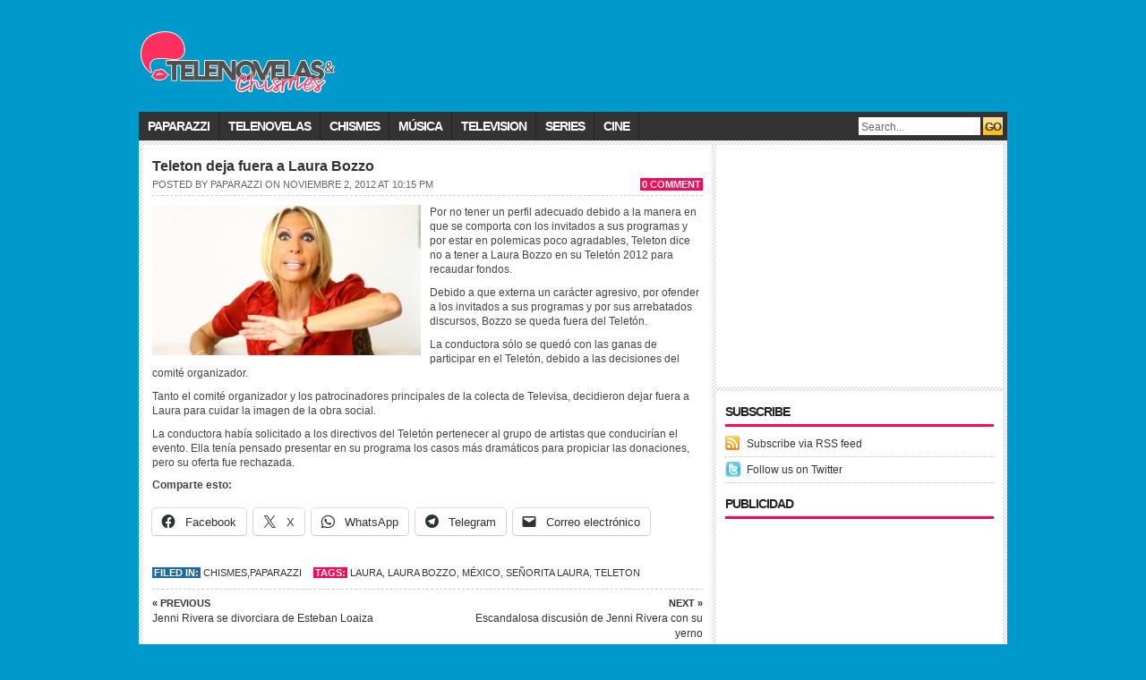

--- FILE ---
content_type: text/html; charset=UTF-8
request_url: https://www.telenovelasychismes.com/2012/11/02/teleton-deja-fuera-a-laura-bozzo/
body_size: 14270
content:
<!DOCTYPE html PUBLIC "-//W3C//DTD XHTML 1.0 Transitional//EN" "http://www.w3.org/TR/xhtml1/DTD/xhtml1-transitional.dtd">
<html xmlns="http://www.w3.org/1999/xhtml">
<head profile="http://gmpg.org/xfn/11">
	<script async src="https://pagead2.googlesyndication.com/pagead/js/adsbygoogle.js?client=ca-pub-9124164587344846"
     crossorigin="anonymous"></script>
<meta name="msvalidate.01" content="F79E0D22B1172BD65AA6E26C2386709E" />
<meta http-equiv="Content-Type" content="text/html; charset=UTF-8" />
<meta name="google-site-verification" content="riI3e5EvxgauCWB9MY3HsXLvuWT1JZ_17t0bnkUq6MQ" />
<title>
Telenovelas y Chismes &raquo; Teleton deja fuera a Laura Bozzo</title>
<link rel="stylesheet" type="text/css" href="https://www.telenovelasychismes.com/wp-content/themes/fashionpro/style.css" media="screen"/>
<link rel="stylesheet" type="text/css" href="https://www.telenovelasychismes.com/wp-content/themes/fashionpro/slider.css"/>
<link rel="alternate" type="application/rss+xml" title="Telenovelas y Chismes RSS Feed" href="https://www.telenovelasychismes.com/feed/" />
<link rel="alternate" type="application/atom+xml" title="Telenovelas y Chismes Atom Feed" href="https://www.telenovelasychismes.com/feed/atom/" />
<link rel="pingback" href="https://www.telenovelasychismes.com/xmlrpc.php" />
<link rel="shortcut icon" href="https://www.telenovelasychismes.com/wp-content/themes/fashionpro/images/favicon.ico" />
<script type="text/javascript" src="https://www.telenovelasychismes.com/wp-content/themes/fashionpro/javascripts/dropdown.js"></script>
<meta name='robots' content='max-image-preview:large' />
<link rel='dns-prefetch' href='//secure.gravatar.com' />
<link rel='dns-prefetch' href='//stats.wp.com' />
<link rel='dns-prefetch' href='//v0.wordpress.com' />
<link rel="alternate" type="application/rss+xml" title="Telenovelas y Chismes &raquo; Comentario Teleton deja fuera a Laura Bozzo del feed" href="https://www.telenovelasychismes.com/2012/11/02/teleton-deja-fuera-a-laura-bozzo/feed/" />
<link rel="alternate" title="oEmbed (JSON)" type="application/json+oembed" href="https://www.telenovelasychismes.com/wp-json/oembed/1.0/embed?url=https%3A%2F%2Fwww.telenovelasychismes.com%2F2012%2F11%2F02%2Fteleton-deja-fuera-a-laura-bozzo%2F" />
<link rel="alternate" title="oEmbed (XML)" type="text/xml+oembed" href="https://www.telenovelasychismes.com/wp-json/oembed/1.0/embed?url=https%3A%2F%2Fwww.telenovelasychismes.com%2F2012%2F11%2F02%2Fteleton-deja-fuera-a-laura-bozzo%2F&#038;format=xml" />
<style id='wp-img-auto-sizes-contain-inline-css' type='text/css'>
img:is([sizes=auto i],[sizes^="auto," i]){contain-intrinsic-size:3000px 1500px}
/*# sourceURL=wp-img-auto-sizes-contain-inline-css */
</style>
<style id='wp-emoji-styles-inline-css' type='text/css'>

	img.wp-smiley, img.emoji {
		display: inline !important;
		border: none !important;
		box-shadow: none !important;
		height: 1em !important;
		width: 1em !important;
		margin: 0 0.07em !important;
		vertical-align: -0.1em !important;
		background: none !important;
		padding: 0 !important;
	}
/*# sourceURL=wp-emoji-styles-inline-css */
</style>
<style id='wp-block-library-inline-css' type='text/css'>
:root{--wp-block-synced-color:#7a00df;--wp-block-synced-color--rgb:122,0,223;--wp-bound-block-color:var(--wp-block-synced-color);--wp-editor-canvas-background:#ddd;--wp-admin-theme-color:#007cba;--wp-admin-theme-color--rgb:0,124,186;--wp-admin-theme-color-darker-10:#006ba1;--wp-admin-theme-color-darker-10--rgb:0,107,160.5;--wp-admin-theme-color-darker-20:#005a87;--wp-admin-theme-color-darker-20--rgb:0,90,135;--wp-admin-border-width-focus:2px}@media (min-resolution:192dpi){:root{--wp-admin-border-width-focus:1.5px}}.wp-element-button{cursor:pointer}:root .has-very-light-gray-background-color{background-color:#eee}:root .has-very-dark-gray-background-color{background-color:#313131}:root .has-very-light-gray-color{color:#eee}:root .has-very-dark-gray-color{color:#313131}:root .has-vivid-green-cyan-to-vivid-cyan-blue-gradient-background{background:linear-gradient(135deg,#00d084,#0693e3)}:root .has-purple-crush-gradient-background{background:linear-gradient(135deg,#34e2e4,#4721fb 50%,#ab1dfe)}:root .has-hazy-dawn-gradient-background{background:linear-gradient(135deg,#faaca8,#dad0ec)}:root .has-subdued-olive-gradient-background{background:linear-gradient(135deg,#fafae1,#67a671)}:root .has-atomic-cream-gradient-background{background:linear-gradient(135deg,#fdd79a,#004a59)}:root .has-nightshade-gradient-background{background:linear-gradient(135deg,#330968,#31cdcf)}:root .has-midnight-gradient-background{background:linear-gradient(135deg,#020381,#2874fc)}:root{--wp--preset--font-size--normal:16px;--wp--preset--font-size--huge:42px}.has-regular-font-size{font-size:1em}.has-larger-font-size{font-size:2.625em}.has-normal-font-size{font-size:var(--wp--preset--font-size--normal)}.has-huge-font-size{font-size:var(--wp--preset--font-size--huge)}.has-text-align-center{text-align:center}.has-text-align-left{text-align:left}.has-text-align-right{text-align:right}.has-fit-text{white-space:nowrap!important}#end-resizable-editor-section{display:none}.aligncenter{clear:both}.items-justified-left{justify-content:flex-start}.items-justified-center{justify-content:center}.items-justified-right{justify-content:flex-end}.items-justified-space-between{justify-content:space-between}.screen-reader-text{border:0;clip-path:inset(50%);height:1px;margin:-1px;overflow:hidden;padding:0;position:absolute;width:1px;word-wrap:normal!important}.screen-reader-text:focus{background-color:#ddd;clip-path:none;color:#444;display:block;font-size:1em;height:auto;left:5px;line-height:normal;padding:15px 23px 14px;text-decoration:none;top:5px;width:auto;z-index:100000}html :where(.has-border-color){border-style:solid}html :where([style*=border-top-color]){border-top-style:solid}html :where([style*=border-right-color]){border-right-style:solid}html :where([style*=border-bottom-color]){border-bottom-style:solid}html :where([style*=border-left-color]){border-left-style:solid}html :where([style*=border-width]){border-style:solid}html :where([style*=border-top-width]){border-top-style:solid}html :where([style*=border-right-width]){border-right-style:solid}html :where([style*=border-bottom-width]){border-bottom-style:solid}html :where([style*=border-left-width]){border-left-style:solid}html :where(img[class*=wp-image-]){height:auto;max-width:100%}:where(figure){margin:0 0 1em}html :where(.is-position-sticky){--wp-admin--admin-bar--position-offset:var(--wp-admin--admin-bar--height,0px)}@media screen and (max-width:600px){html :where(.is-position-sticky){--wp-admin--admin-bar--position-offset:0px}}

/*# sourceURL=wp-block-library-inline-css */
</style><style id='global-styles-inline-css' type='text/css'>
:root{--wp--preset--aspect-ratio--square: 1;--wp--preset--aspect-ratio--4-3: 4/3;--wp--preset--aspect-ratio--3-4: 3/4;--wp--preset--aspect-ratio--3-2: 3/2;--wp--preset--aspect-ratio--2-3: 2/3;--wp--preset--aspect-ratio--16-9: 16/9;--wp--preset--aspect-ratio--9-16: 9/16;--wp--preset--color--black: #000000;--wp--preset--color--cyan-bluish-gray: #abb8c3;--wp--preset--color--white: #ffffff;--wp--preset--color--pale-pink: #f78da7;--wp--preset--color--vivid-red: #cf2e2e;--wp--preset--color--luminous-vivid-orange: #ff6900;--wp--preset--color--luminous-vivid-amber: #fcb900;--wp--preset--color--light-green-cyan: #7bdcb5;--wp--preset--color--vivid-green-cyan: #00d084;--wp--preset--color--pale-cyan-blue: #8ed1fc;--wp--preset--color--vivid-cyan-blue: #0693e3;--wp--preset--color--vivid-purple: #9b51e0;--wp--preset--gradient--vivid-cyan-blue-to-vivid-purple: linear-gradient(135deg,rgb(6,147,227) 0%,rgb(155,81,224) 100%);--wp--preset--gradient--light-green-cyan-to-vivid-green-cyan: linear-gradient(135deg,rgb(122,220,180) 0%,rgb(0,208,130) 100%);--wp--preset--gradient--luminous-vivid-amber-to-luminous-vivid-orange: linear-gradient(135deg,rgb(252,185,0) 0%,rgb(255,105,0) 100%);--wp--preset--gradient--luminous-vivid-orange-to-vivid-red: linear-gradient(135deg,rgb(255,105,0) 0%,rgb(207,46,46) 100%);--wp--preset--gradient--very-light-gray-to-cyan-bluish-gray: linear-gradient(135deg,rgb(238,238,238) 0%,rgb(169,184,195) 100%);--wp--preset--gradient--cool-to-warm-spectrum: linear-gradient(135deg,rgb(74,234,220) 0%,rgb(151,120,209) 20%,rgb(207,42,186) 40%,rgb(238,44,130) 60%,rgb(251,105,98) 80%,rgb(254,248,76) 100%);--wp--preset--gradient--blush-light-purple: linear-gradient(135deg,rgb(255,206,236) 0%,rgb(152,150,240) 100%);--wp--preset--gradient--blush-bordeaux: linear-gradient(135deg,rgb(254,205,165) 0%,rgb(254,45,45) 50%,rgb(107,0,62) 100%);--wp--preset--gradient--luminous-dusk: linear-gradient(135deg,rgb(255,203,112) 0%,rgb(199,81,192) 50%,rgb(65,88,208) 100%);--wp--preset--gradient--pale-ocean: linear-gradient(135deg,rgb(255,245,203) 0%,rgb(182,227,212) 50%,rgb(51,167,181) 100%);--wp--preset--gradient--electric-grass: linear-gradient(135deg,rgb(202,248,128) 0%,rgb(113,206,126) 100%);--wp--preset--gradient--midnight: linear-gradient(135deg,rgb(2,3,129) 0%,rgb(40,116,252) 100%);--wp--preset--font-size--small: 13px;--wp--preset--font-size--medium: 20px;--wp--preset--font-size--large: 36px;--wp--preset--font-size--x-large: 42px;--wp--preset--spacing--20: 0.44rem;--wp--preset--spacing--30: 0.67rem;--wp--preset--spacing--40: 1rem;--wp--preset--spacing--50: 1.5rem;--wp--preset--spacing--60: 2.25rem;--wp--preset--spacing--70: 3.38rem;--wp--preset--spacing--80: 5.06rem;--wp--preset--shadow--natural: 6px 6px 9px rgba(0, 0, 0, 0.2);--wp--preset--shadow--deep: 12px 12px 50px rgba(0, 0, 0, 0.4);--wp--preset--shadow--sharp: 6px 6px 0px rgba(0, 0, 0, 0.2);--wp--preset--shadow--outlined: 6px 6px 0px -3px rgb(255, 255, 255), 6px 6px rgb(0, 0, 0);--wp--preset--shadow--crisp: 6px 6px 0px rgb(0, 0, 0);}:where(.is-layout-flex){gap: 0.5em;}:where(.is-layout-grid){gap: 0.5em;}body .is-layout-flex{display: flex;}.is-layout-flex{flex-wrap: wrap;align-items: center;}.is-layout-flex > :is(*, div){margin: 0;}body .is-layout-grid{display: grid;}.is-layout-grid > :is(*, div){margin: 0;}:where(.wp-block-columns.is-layout-flex){gap: 2em;}:where(.wp-block-columns.is-layout-grid){gap: 2em;}:where(.wp-block-post-template.is-layout-flex){gap: 1.25em;}:where(.wp-block-post-template.is-layout-grid){gap: 1.25em;}.has-black-color{color: var(--wp--preset--color--black) !important;}.has-cyan-bluish-gray-color{color: var(--wp--preset--color--cyan-bluish-gray) !important;}.has-white-color{color: var(--wp--preset--color--white) !important;}.has-pale-pink-color{color: var(--wp--preset--color--pale-pink) !important;}.has-vivid-red-color{color: var(--wp--preset--color--vivid-red) !important;}.has-luminous-vivid-orange-color{color: var(--wp--preset--color--luminous-vivid-orange) !important;}.has-luminous-vivid-amber-color{color: var(--wp--preset--color--luminous-vivid-amber) !important;}.has-light-green-cyan-color{color: var(--wp--preset--color--light-green-cyan) !important;}.has-vivid-green-cyan-color{color: var(--wp--preset--color--vivid-green-cyan) !important;}.has-pale-cyan-blue-color{color: var(--wp--preset--color--pale-cyan-blue) !important;}.has-vivid-cyan-blue-color{color: var(--wp--preset--color--vivid-cyan-blue) !important;}.has-vivid-purple-color{color: var(--wp--preset--color--vivid-purple) !important;}.has-black-background-color{background-color: var(--wp--preset--color--black) !important;}.has-cyan-bluish-gray-background-color{background-color: var(--wp--preset--color--cyan-bluish-gray) !important;}.has-white-background-color{background-color: var(--wp--preset--color--white) !important;}.has-pale-pink-background-color{background-color: var(--wp--preset--color--pale-pink) !important;}.has-vivid-red-background-color{background-color: var(--wp--preset--color--vivid-red) !important;}.has-luminous-vivid-orange-background-color{background-color: var(--wp--preset--color--luminous-vivid-orange) !important;}.has-luminous-vivid-amber-background-color{background-color: var(--wp--preset--color--luminous-vivid-amber) !important;}.has-light-green-cyan-background-color{background-color: var(--wp--preset--color--light-green-cyan) !important;}.has-vivid-green-cyan-background-color{background-color: var(--wp--preset--color--vivid-green-cyan) !important;}.has-pale-cyan-blue-background-color{background-color: var(--wp--preset--color--pale-cyan-blue) !important;}.has-vivid-cyan-blue-background-color{background-color: var(--wp--preset--color--vivid-cyan-blue) !important;}.has-vivid-purple-background-color{background-color: var(--wp--preset--color--vivid-purple) !important;}.has-black-border-color{border-color: var(--wp--preset--color--black) !important;}.has-cyan-bluish-gray-border-color{border-color: var(--wp--preset--color--cyan-bluish-gray) !important;}.has-white-border-color{border-color: var(--wp--preset--color--white) !important;}.has-pale-pink-border-color{border-color: var(--wp--preset--color--pale-pink) !important;}.has-vivid-red-border-color{border-color: var(--wp--preset--color--vivid-red) !important;}.has-luminous-vivid-orange-border-color{border-color: var(--wp--preset--color--luminous-vivid-orange) !important;}.has-luminous-vivid-amber-border-color{border-color: var(--wp--preset--color--luminous-vivid-amber) !important;}.has-light-green-cyan-border-color{border-color: var(--wp--preset--color--light-green-cyan) !important;}.has-vivid-green-cyan-border-color{border-color: var(--wp--preset--color--vivid-green-cyan) !important;}.has-pale-cyan-blue-border-color{border-color: var(--wp--preset--color--pale-cyan-blue) !important;}.has-vivid-cyan-blue-border-color{border-color: var(--wp--preset--color--vivid-cyan-blue) !important;}.has-vivid-purple-border-color{border-color: var(--wp--preset--color--vivid-purple) !important;}.has-vivid-cyan-blue-to-vivid-purple-gradient-background{background: var(--wp--preset--gradient--vivid-cyan-blue-to-vivid-purple) !important;}.has-light-green-cyan-to-vivid-green-cyan-gradient-background{background: var(--wp--preset--gradient--light-green-cyan-to-vivid-green-cyan) !important;}.has-luminous-vivid-amber-to-luminous-vivid-orange-gradient-background{background: var(--wp--preset--gradient--luminous-vivid-amber-to-luminous-vivid-orange) !important;}.has-luminous-vivid-orange-to-vivid-red-gradient-background{background: var(--wp--preset--gradient--luminous-vivid-orange-to-vivid-red) !important;}.has-very-light-gray-to-cyan-bluish-gray-gradient-background{background: var(--wp--preset--gradient--very-light-gray-to-cyan-bluish-gray) !important;}.has-cool-to-warm-spectrum-gradient-background{background: var(--wp--preset--gradient--cool-to-warm-spectrum) !important;}.has-blush-light-purple-gradient-background{background: var(--wp--preset--gradient--blush-light-purple) !important;}.has-blush-bordeaux-gradient-background{background: var(--wp--preset--gradient--blush-bordeaux) !important;}.has-luminous-dusk-gradient-background{background: var(--wp--preset--gradient--luminous-dusk) !important;}.has-pale-ocean-gradient-background{background: var(--wp--preset--gradient--pale-ocean) !important;}.has-electric-grass-gradient-background{background: var(--wp--preset--gradient--electric-grass) !important;}.has-midnight-gradient-background{background: var(--wp--preset--gradient--midnight) !important;}.has-small-font-size{font-size: var(--wp--preset--font-size--small) !important;}.has-medium-font-size{font-size: var(--wp--preset--font-size--medium) !important;}.has-large-font-size{font-size: var(--wp--preset--font-size--large) !important;}.has-x-large-font-size{font-size: var(--wp--preset--font-size--x-large) !important;}
/*# sourceURL=global-styles-inline-css */
</style>

<style id='classic-theme-styles-inline-css' type='text/css'>
/*! This file is auto-generated */
.wp-block-button__link{color:#fff;background-color:#32373c;border-radius:9999px;box-shadow:none;text-decoration:none;padding:calc(.667em + 2px) calc(1.333em + 2px);font-size:1.125em}.wp-block-file__button{background:#32373c;color:#fff;text-decoration:none}
/*# sourceURL=/wp-includes/css/classic-themes.min.css */
</style>
<link rel='stylesheet' id='wp-polls-css' href='https://www.telenovelasychismes.com/wp-content/plugins/wp-polls/polls-css.css?ver=2.77.3' type='text/css' media='all' />
<style id='wp-polls-inline-css' type='text/css'>
.wp-polls .pollbar {
	margin: 1px;
	font-size: 6px;
	line-height: 8px;
	height: 8px;
	background-image: url('https://www.telenovelasychismes.com/wp-content/plugins/wp-polls/images/default/pollbg.gif');
	border: 1px solid #c8c8c8;
}

/*# sourceURL=wp-polls-inline-css */
</style>
<link rel='stylesheet' id='sharedaddy-css' href='https://www.telenovelasychismes.com/wp-content/plugins/jetpack/modules/sharedaddy/sharing.css?ver=15.3.1' type='text/css' media='all' />
<link rel='stylesheet' id='social-logos-css' href='https://www.telenovelasychismes.com/wp-content/plugins/jetpack/_inc/social-logos/social-logos.min.css?ver=15.3.1' type='text/css' media='all' />
<script type="text/javascript" src="https://www.telenovelasychismes.com/wp-includes/js/jquery/jquery.min.js?ver=3.7.1" id="jquery-core-js"></script>
<script type="text/javascript" src="https://www.telenovelasychismes.com/wp-includes/js/jquery/jquery-migrate.min.js?ver=3.4.1" id="jquery-migrate-js"></script>
<link rel="https://api.w.org/" href="https://www.telenovelasychismes.com/wp-json/" /><link rel="alternate" title="JSON" type="application/json" href="https://www.telenovelasychismes.com/wp-json/wp/v2/posts/1217" /><link rel="EditURI" type="application/rsd+xml" title="RSD" href="https://www.telenovelasychismes.com/xmlrpc.php?rsd" />
<meta name="generator" content="WordPress 6.9" />
<link rel="canonical" href="https://www.telenovelasychismes.com/2012/11/02/teleton-deja-fuera-a-laura-bozzo/" />
<link rel='shortlink' href='https://wp.me/p1BVT9-jD' />
	<style>img#wpstats{display:none}</style>
		
<!-- Jetpack Open Graph Tags -->
<meta property="og:type" content="article" />
<meta property="og:title" content="Teleton deja fuera a Laura Bozzo" />
<meta property="og:url" content="https://www.telenovelasychismes.com/2012/11/02/teleton-deja-fuera-a-laura-bozzo/" />
<meta property="og:description" content="Por no tener un perfil adecuado debido a la manera en que se comporta con los invitados a sus programas y por estar en polemicas poco agradables, Teleton dice no a tener a Laura Bozzo en su Teletón…" />
<meta property="article:published_time" content="2012-11-03T04:15:41+00:00" />
<meta property="article:modified_time" content="2012-11-03T04:15:48+00:00" />
<meta property="og:site_name" content="Telenovelas y Chismes" />
<meta property="og:image" content="https://www.telenovelasychismes.com/wp-content/uploads/2012/11/laura-300x168.jpeg" />
<meta property="og:image:width" content="300" />
<meta property="og:image:height" content="168" />
<meta property="og:image:alt" content="" />
<meta property="og:locale" content="es_ES" />
<meta name="twitter:text:title" content="Teleton deja fuera a Laura Bozzo" />
<meta name="twitter:image" content="https://www.telenovelasychismes.com/wp-content/uploads/2012/11/laura-300x168.jpeg?w=640" />
<meta name="twitter:card" content="summary_large_image" />

<!-- End Jetpack Open Graph Tags -->
<script async src="//pagead2.googlesyndication.com/pagead/js/adsbygoogle.js"></script>
<script>
     (adsbygoogle = window.adsbygoogle || []).push({
          google_ad_client: "ca-pub-9124164587344846",
          enable_page_level_ads: true
     });
</script>	
<script async src="//pagead2.googlesyndication.com/pagead/js/adsbygoogle.js"></script>
<script>
     (adsbygoogle = window.adsbygoogle || []).push({
          google_ad_client: "ca-pub-9124164587344846",
          enable_page_level_ads: true
     });
</script>
<link rel='stylesheet' id='jetpack-swiper-library-css' href='https://www.telenovelasychismes.com/wp-content/plugins/jetpack/_inc/blocks/swiper.css?ver=15.3.1' type='text/css' media='all' />
<link rel='stylesheet' id='jetpack-carousel-css' href='https://www.telenovelasychismes.com/wp-content/plugins/jetpack/modules/carousel/jetpack-carousel.css?ver=15.3.1' type='text/css' media='all' />
</head>
<body>
<div id="headerwrapper">
<div id="header"> <a href="https://www.telenovelasychismes.com" title="Telenovelas y Chismes">
  <div class="logo"></div>
  <!--end: logo-->
  </a>
  
<div class="ad468x60"><script async src="//pagead2.googlesyndication.com/pagead/js/adsbygoogle.js"></script>
<!-- 728x90, tv chismes creado 14/06/11 -->
<ins class="adsbygoogle"
     style="display:inline-block;width:728px;height:90px"
     data-ad-client="ca-pub-9124164587344846"
     data-ad-slot="7141027784"></ins>
<script>
(adsbygoogle = window.adsbygoogle || []).push({});
</script></div>
</div>
<!--end: ad468x60-->
</div>
  <!--end: header-->
  <div id="menu">
    <div class="left">
      	<li class="cat-item cat-item-3"><a href="https://www.telenovelasychismes.com/category/paparazzi/">Paparazzi</a>
</li>
	<li class="cat-item cat-item-4"><a href="https://www.telenovelasychismes.com/category/telenovelas/">Telenovelas</a>
<ul class='children'>
	<li class="cat-item cat-item-12"><a href="https://www.telenovelasychismes.com/category/telenovelas/teresa/">Teresa</a>
</li>
	<li class="cat-item cat-item-16"><a href="https://www.telenovelasychismes.com/category/telenovelas/para-volver-a-amar/">Para Volver a Amar</a>
</li>
	<li class="cat-item cat-item-132"><a href="https://www.telenovelasychismes.com/category/telenovelas/el-triunfo-del-amor/">El Triunfo del Amor</a>
</li>
	<li class="cat-item cat-item-154"><a href="https://www.telenovelasychismes.com/category/telenovelas/dos-hogares/">Dos Hogares</a>
</li>
	<li class="cat-item cat-item-200"><a href="https://www.telenovelasychismes.com/category/telenovelas/esperanza-del-corazon/">Esperanza del Corazón</a>
</li>
	<li class="cat-item cat-item-394"><a href="https://www.telenovelasychismes.com/category/telenovelas/solo-tengo-ojos-para-ti/">Sólo tengo ojos para ti</a>
</li>
	<li class="cat-item cat-item-406"><a href="https://www.telenovelasychismes.com/category/telenovelas/eva-luna/">Eva Luna</a>
</li>
	<li class="cat-item cat-item-692"><a href="https://www.telenovelasychismes.com/category/telenovelas/mi-corazon-es-tuyo/">Mi corazón es tuyo</a>
</li>
</ul>
</li>
	<li class="cat-item cat-item-5"><a href="https://www.telenovelasychismes.com/category/chismes/">Chismes</a>
</li>
	<li class="cat-item cat-item-6"><a href="https://www.telenovelasychismes.com/category/musica/">Música</a>
</li>
	<li class="cat-item cat-item-7"><a href="https://www.telenovelasychismes.com/category/television/">Television</a>
<ul class='children'>
	<li class="cat-item cat-item-8"><a href="https://www.telenovelasychismes.com/category/television/televisa/">Televisa</a>
	<ul class='children'>
	<li class="cat-item cat-item-382"><a href="https://www.telenovelasychismes.com/category/television/televisa/la-voz-mexico-televisa/">La Voz México</a>
</li>
	<li class="cat-item cat-item-524"><a href="https://www.telenovelasychismes.com/category/television/televisa/parodiando/">Parodiando</a>
</li>
	<li class="cat-item cat-item-584"><a href="https://www.telenovelasychismes.com/category/television/televisa/pequenos-gigantes-2/">Pequeños Gigantes 2</a>
</li>
	<li class="cat-item cat-item-596"><a href="https://www.telenovelasychismes.com/category/television/televisa/la-voz-mexico-segunda-temporada/">La Voz Mexico Segunda Temporada</a>
</li>
	</ul>
</li>
	<li class="cat-item cat-item-9"><a href="https://www.telenovelasychismes.com/category/television/tv-azteca/">TV Azteca</a>
	<ul class='children'>
	<li class="cat-item cat-item-355"><a href="https://www.telenovelasychismes.com/category/television/tv-azteca/la-academia-2011/">La Academia 2011</a>
</li>
	</ul>
</li>
	<li class="cat-item cat-item-10"><a href="https://www.telenovelasychismes.com/category/television/cadena-3/">Cadena 3</a>
</li>
	<li class="cat-item cat-item-36"><a href="https://www.telenovelasychismes.com/category/television/unicable/">Unicable</a>
</li>
</ul>
</li>
	<li class="cat-item cat-item-11"><a href="https://www.telenovelasychismes.com/category/series/">Series</a>
</li>
	<li class="cat-item cat-item-38"><a href="https://www.telenovelasychismes.com/category/cine/">Cine</a>
</li>
    </div>
    <!--end: left-->
    <div class="right">
      <form method="get" id="searchform" action="https://www.telenovelasychismes.com/">
        <div id="search">
          <input class="searchsubmit" type="submit" value="GO"/>
          <input class="searchinput" type="text" value="Search..." onclick="this.value='';" name="s" id="s" />
        </div>
      </form>
    </div>
    <!--end: right-->
  </div>
  <!--end: menu-->
</div>
<!--end: headerwrapper-->
<div id="wrapper">

<div id="content">
    <h2 class="singletitle">
    Teleton deja fuera a Laura Bozzo  </h2>
  <div class="byline">
    <div class="left">Posted by    <span class="author">
    <a href="https://www.telenovelasychismes.com/author/paparazzi/" title="Entradas de Paparazzi" rel="author">Paparazzi</a>    </span>
    on    noviembre 2, 2012    at    10:15 pm    </div>
    <div class="comments right">
    <a href="https://www.telenovelasychismes.com/2012/11/02/teleton-deja-fuera-a-laura-bozzo/#respond">0 Comment</a>    </div>
    <div class="clear"></div>
    </div>
  <div class="entry">
    <p><a href="https://www.telenovelasychismes.com/2012/11/02/teleton-deja-fuera-a-laura-bozzo/laura/" rel="attachment wp-att-1218"><img fetchpriority="high" decoding="async" data-attachment-id="1218" data-permalink="https://www.telenovelasychismes.com/2012/11/02/teleton-deja-fuera-a-laura-bozzo/laura/" data-orig-file="https://www.telenovelasychismes.com/wp-content/uploads/2012/11/laura.jpeg" data-orig-size="480,270" data-comments-opened="1" data-image-meta="{&quot;aperture&quot;:&quot;0&quot;,&quot;credit&quot;:&quot;&quot;,&quot;camera&quot;:&quot;&quot;,&quot;caption&quot;:&quot;&quot;,&quot;created_timestamp&quot;:&quot;0&quot;,&quot;copyright&quot;:&quot;&quot;,&quot;focal_length&quot;:&quot;0&quot;,&quot;iso&quot;:&quot;0&quot;,&quot;shutter_speed&quot;:&quot;0&quot;,&quot;title&quot;:&quot;&quot;}" data-image-title="laura" data-image-description="" data-image-caption="" data-medium-file="https://www.telenovelasychismes.com/wp-content/uploads/2012/11/laura-300x168.jpeg" data-large-file="https://www.telenovelasychismes.com/wp-content/uploads/2012/11/laura.jpeg" src="https://www.telenovelasychismes.com/wp-content/uploads/2012/11/laura-300x168.jpeg" alt="" title="laura" width="300" height="168" class="alignleft size-medium wp-image-1218" srcset="https://www.telenovelasychismes.com/wp-content/uploads/2012/11/laura-300x168.jpeg 300w, https://www.telenovelasychismes.com/wp-content/uploads/2012/11/laura.jpeg 480w" sizes="(max-width: 300px) 100vw, 300px" /></a>Por no tener un perfil adecuado debido a la manera en que se comporta con los invitados a sus programas y por estar en polemicas poco agradables, Teleton dice no a tener a Laura Bozzo en su Teletón 2012 para recaudar fondos.</p>
<p>Debido a que externa un carácter agresivo, por ofender a los invitados a sus programas y por sus arrebatados discursos, Bozzo se queda fuera del Teletón.</p>
<p>La conductora sólo se quedó con las ganas de participar en el Teletón, debido a las decisiones del comité organizador.</p>
<p>Tanto el comité organizador y los patrocinadores principales de la colecta de Televisa, decidieron dejar fuera a Laura para cuidar la imagen de la obra social.</p>
<p>La conductora había solicitado a los directivos del Teletón pertenecer al grupo de artistas que conducirían el evento. Ella tenía pensado presentar en su programa los casos más dramáticos para propiciar las donaciones, pero su oferta fue rechazada. </p>
<div class="sharedaddy sd-sharing-enabled"><div class="robots-nocontent sd-block sd-social sd-social-icon-text sd-sharing"><h3 class="sd-title">Comparte esto:</h3><div class="sd-content"><ul><li class="share-facebook"><a rel="nofollow noopener noreferrer"
				data-shared="sharing-facebook-1217"
				class="share-facebook sd-button share-icon"
				href="https://www.telenovelasychismes.com/2012/11/02/teleton-deja-fuera-a-laura-bozzo/?share=facebook"
				target="_blank"
				aria-labelledby="sharing-facebook-1217"
				>
				<span id="sharing-facebook-1217" hidden>Haz clic para compartir en Facebook (Se abre en una ventana nueva)</span>
				<span>Facebook</span>
			</a></li><li class="share-twitter"><a rel="nofollow noopener noreferrer"
				data-shared="sharing-twitter-1217"
				class="share-twitter sd-button share-icon"
				href="https://www.telenovelasychismes.com/2012/11/02/teleton-deja-fuera-a-laura-bozzo/?share=twitter"
				target="_blank"
				aria-labelledby="sharing-twitter-1217"
				>
				<span id="sharing-twitter-1217" hidden>Haz clic para compartir en X (Se abre en una ventana nueva)</span>
				<span>X</span>
			</a></li><li class="share-jetpack-whatsapp"><a rel="nofollow noopener noreferrer"
				data-shared="sharing-whatsapp-1217"
				class="share-jetpack-whatsapp sd-button share-icon"
				href="https://www.telenovelasychismes.com/2012/11/02/teleton-deja-fuera-a-laura-bozzo/?share=jetpack-whatsapp"
				target="_blank"
				aria-labelledby="sharing-whatsapp-1217"
				>
				<span id="sharing-whatsapp-1217" hidden>Haz clic para compartir en WhatsApp (Se abre en una ventana nueva)</span>
				<span>WhatsApp</span>
			</a></li><li class="share-telegram"><a rel="nofollow noopener noreferrer"
				data-shared="sharing-telegram-1217"
				class="share-telegram sd-button share-icon"
				href="https://www.telenovelasychismes.com/2012/11/02/teleton-deja-fuera-a-laura-bozzo/?share=telegram"
				target="_blank"
				aria-labelledby="sharing-telegram-1217"
				>
				<span id="sharing-telegram-1217" hidden>Haz clic para compartir en Telegram (Se abre en una ventana nueva)</span>
				<span>Telegram</span>
			</a></li><li class="share-email"><a rel="nofollow noopener noreferrer"
				data-shared="sharing-email-1217"
				class="share-email sd-button share-icon"
				href="mailto:?subject=%5BEntrada%20compartida%5D%20Teleton%20deja%20fuera%20a%20Laura%20Bozzo&#038;body=https%3A%2F%2Fwww.telenovelasychismes.com%2F2012%2F11%2F02%2Fteleton-deja-fuera-a-laura-bozzo%2F&#038;share=email"
				target="_blank"
				aria-labelledby="sharing-email-1217"
				data-email-share-error-title="¿Tienes un correo electrónico configurado?" data-email-share-error-text="Si tienes problemas al compartir por correo electrónico, es posible que sea porque no tengas un correo electrónico configurado en tu navegador. Puede que tengas que crear un nuevo correo electrónico tú mismo." data-email-share-nonce="e25b8f75f0" data-email-share-track-url="https://www.telenovelasychismes.com/2012/11/02/teleton-deja-fuera-a-laura-bozzo/?share=email">
				<span id="sharing-email-1217" hidden>Haz clic para enviar un enlace por correo electrónico a un amigo (Se abre en una ventana nueva)</span>
				<span>Correo electrónico</span>
			</a></li><li class="share-end"></li></ul></div></div></div>    <div class="clear"></div>
    <div class="postmeta"> <strong>Filed in:</strong>
      <a href="https://www.telenovelasychismes.com/category/chismes/" rel="category tag">Chismes</a>,<a href="https://www.telenovelasychismes.com/category/paparazzi/" rel="category tag">Paparazzi</a>      <span>Tags:</span> <a href="https://www.telenovelasychismes.com/tag/laura/" rel="tag">Laura</a>, <a href="https://www.telenovelasychismes.com/tag/laura-bozzo/" rel="tag">Laura Bozzo</a>, <a href="https://www.telenovelasychismes.com/tag/mexico/" rel="tag">México</a>, <a href="https://www.telenovelasychismes.com/tag/senorita-laura/" rel="tag">Señorita Laura</a>, <a href="https://www.telenovelasychismes.com/tag/teleton/" rel="tag">Teleton</a>           </div>
    <!--end: postmeta--->
  </div>
  <!--end: entry-->
  <div class="postnav">
    <div class="left">
      <a href="https://www.telenovelasychismes.com/2012/10/03/jenni-rivera-se-divorciara-de-esteban-loaiza/" rel="prev"><div class="previouspost">&laquo; Previous</div>Jenni Rivera se divorciara de Esteban Loaiza</a>    </div>
    <div class="right">
      <a href="https://www.telenovelasychismes.com/2012/11/09/escandalosa-discusion-de-jenni-rivera-con-su-yerno/" rel="next"><div class="nextpost">Next &raquo;</div>Escandalosa discusión de Jenni Rivera con su yerno</a>    </div>
    <div class="clear"></div>
  </div>
  <!--end: postnav-->
  <!-- You can start editing here. -->
<div class="comments-box"><a name="comments" id="comments"></a>
      <!-- If comments are open, but there are no comments. -->
        <div id="respond">
    <h3>Leave a Reply</h3>
    <div class="cancel-comment-reply"> <small>
      <a rel="nofollow" id="cancel-comment-reply-link" href="/2012/11/02/teleton-deja-fuera-a-laura-bozzo/#respond" style="display:none;">Haz clic aquí para cancelar la respuesta.</a>      </small> </div>
        <form action="https://www.telenovelasychismes.com/wp-comments-post.php" method="post" id="commentform">
            <div id="comment-user-details">
      <p>
        <input class="author" type="text" value="Enter your name..." onclick="this.value='';" name="author" id="author" size="22" tabindex="1"/>
        <label for="author"><small>
        (Required)        </small></label>
      </p>
      <p>
        <input class="email" type="text" value="Enter your email..." onclick="this.value='';" name="email" id="email" size="22" tabindex="2"/>
        <label for="email"><small>(Will not be published)
         (Required)        </small></label>
      </p>
      <p>
        <input class="url" type="text" value="Enter your website..." onclick="this.value='';" name="url" id="url" size="22" tabindex="3"/>
        <label for="url"><small>(Optional)</small></label>
      </p>
      </div>
            <!--<p><small><strong>XHTML:</strong> You can use these tags: <code>&lt;a href=&quot;&quot; title=&quot;&quot;&gt; &lt;abbr title=&quot;&quot;&gt; &lt;acronym title=&quot;&quot;&gt; &lt;b&gt; &lt;blockquote cite=&quot;&quot;&gt; &lt;cite&gt; &lt;code&gt; &lt;del datetime=&quot;&quot;&gt; &lt;em&gt; &lt;i&gt; &lt;q cite=&quot;&quot;&gt; &lt;s&gt; &lt;strike&gt; &lt;strong&gt; </code></small></p>-->
      <p>
        <textarea name="comment" id="comment" tabindex="4"></textarea>
      </p>
      <p>
        <input class="submit" name="submit" type="submit" id="submit" tabindex="5" value="Submit Comment" />
        <input type='hidden' name='comment_post_ID' value='1217' id='comment_post_ID' />
<input type='hidden' name='comment_parent' id='comment_parent' value='0' />
      </p>
      <p style="display: none;"><input type="hidden" id="akismet_comment_nonce" name="akismet_comment_nonce" value="2bb1ad8b78" /></p><p style="display: none !important;" class="akismet-fields-container" data-prefix="ak_"><label>&#916;<textarea name="ak_hp_textarea" cols="45" rows="8" maxlength="100"></textarea></label><input type="hidden" id="ak_js_1" name="ak_js" value="59"/><script>document.getElementById( "ak_js_1" ).setAttribute( "value", ( new Date() ).getTime() );</script></p>    </form>
      </div>
  </div>
  </div>
<!--end: content-->

<div id="sidebar">
  
<div class="ad300x250"><script async src="//pagead2.googlesyndication.com/pagead/js/adsbygoogle.js"></script>
<!-- TVCH2019 -->
<ins class="adsbygoogle"
     style="display:inline-block;width:300px;height:250px"
     data-ad-client="ca-pub-9124164587344846"
     data-ad-slot="7506641466"></ins>
<script>
(adsbygoogle = window.adsbygoogle || []).push({});
</script></div>
<!--end: ad300x250-->
  <div class="widget">
    <h3>
      Subscribe    </h3>
    <div class="box">
      <ul>
        <li class="rss"><a href="https://www.telenovelasychismes.com/feed/">
          Subscribe via RSS feed          </a></li>
        <li class="twitter"><a href="http://twitter.com/tvychismes">
          Follow us on Twitter          </a></li>
      </ul>
    </div>
    <!--end: subscribe-->
    <h3>Publicidad</h3><div class="box">			<div class="textwidget"><script async src="//pagead2.googlesyndication.com/pagead/js/adsbygoogle.js"></script>
<!-- TVCH2019 -->
<ins class="adsbygoogle"
     style="display:inline-block;width:300px;height:250px"
     data-ad-client="ca-pub-9124164587344846"
     data-ad-slot="7506641466"></ins>
<script>
(adsbygoogle = window.adsbygoogle || []).push({});
</script></div>
		</div><h3>Encuestas</h3><div class="box"><div id="polls-8" class="wp-polls">
	<form id="polls_form_8" class="wp-polls-form" action="/index.php" method="post">
		<p style="display: none;"><input type="hidden" id="poll_8_nonce" name="wp-polls-nonce" value="664ec1b8f4" /></p>
		<p style="display: none;"><input type="hidden" name="poll_id" value="8" /></p>
		<p style="text-align: center;"><strong>¿Que te parecio La Voz Mexico 4?</strong></p><div id="polls-8-ans" class="wp-polls-ans"><ul class="wp-polls-ul">
		<li><input type="radio" id="poll-answer-25" name="poll_8" value="25" /> <label for="poll-answer-25">Bueno</label></li>
		<li><input type="radio" id="poll-answer-26" name="poll_8" value="26" /> <label for="poll-answer-26">Regular</label></li>
		<li><input type="radio" id="poll-answer-27" name="poll_8" value="27" /> <label for="poll-answer-27">Malo</label></li>
		<li><input type="radio" id="poll-answer-28" name="poll_8" value="28" /> <label for="poll-answer-28">No lo vi</label></li>
		</ul><p style="text-align: center;"><input type="button" name="vote" value="   Vote   " class="Buttons" onclick="poll_vote(8);" /></p><p style="text-align: center;"><a href="#ViewPollResults" onclick="poll_result(8); return false;" title="View Results Of This Poll">View Results</a></p></div>
	</form>
</div>
<div id="polls-8-loading" class="wp-polls-loading"><img src="https://www.telenovelasychismes.com/wp-content/plugins/wp-polls/images/loading.gif" width="16" height="16" alt="Cargando ..." title="Cargando ..." class="wp-polls-image" />&nbsp;Cargando ...</div>
<ul><li><a href="https://www.telenovelasychismes.com/pollsarchive">Polls Archive</a></li></ul></div><h3>Interesante</h3><div class="box">			<div class="textwidget"><script async src="//pagead2.googlesyndication.com/pagead/js/adsbygoogle.js"></script>
<!-- TVCH2019 -->
<ins class="adsbygoogle"
     style="display:inline-block;width:300px;height:250px"
     data-ad-client="ca-pub-9124164587344846"
     data-ad-slot="7506641466"></ins>
<script>
(adsbygoogle = window.adsbygoogle || []).push({});
</script></div>
		</div>  </div>
  <!--end: widget-->
</div>
<!--end: sidebar-->

<div class="clear"></div>
<div id="footer">
  <div class="left">
    <ul>
      <li><a href="https://www.telenovelasychismes.com">
        Home        </a></li>
      <li class="page_item page-item-2"><a href="https://www.telenovelasychismes.com/acerca/">Acerca</a></li>
    </ul>
  </div>
  <div class="right">
    <ul>
      <li class="footerrss"><a href="https://www.telenovelasychismes.com/feed/">
        RSS feed        </a></span>
      <li class="footerrss"><a href="https://www.telenovelasychismes.com/comments/feed/">
        Comments        </a></span>
    </ul>
  </div>
  <div class="clear"></div>
</div>
<!--end: footer-->
</div>
<div class="clear"></div>
<!--end: wrapper-->
<div id="bottom">
  <div class="right">
    Copyright    &copy;
    2012    <a href="https://www.telenovelasychismes.com" rel="bookmark">
    Telenovelas y Chismes    </a> &middot;
    All rights reserved    &middot;
    <div class="clear"></div>
    Powered by    <a href="http://wordpress.org/" rel="bookmark" target="_blank">
    WordPress    </a></div>
  <div class="clear"></div>
</div>
<!--end: bottom-->

<script type="speculationrules">
{"prefetch":[{"source":"document","where":{"and":[{"href_matches":"/*"},{"not":{"href_matches":["/wp-*.php","/wp-admin/*","/wp-content/uploads/*","/wp-content/*","/wp-content/plugins/*","/wp-content/themes/fashionpro/*","/*\\?(.+)"]}},{"not":{"selector_matches":"a[rel~=\"nofollow\"]"}},{"not":{"selector_matches":".no-prefetch, .no-prefetch a"}}]},"eagerness":"conservative"}]}
</script>
		<div id="jp-carousel-loading-overlay">
			<div id="jp-carousel-loading-wrapper">
				<span id="jp-carousel-library-loading">&nbsp;</span>
			</div>
		</div>
		<div class="jp-carousel-overlay" style="display: none;">

		<div class="jp-carousel-container">
			<!-- The Carousel Swiper -->
			<div
				class="jp-carousel-wrap swiper jp-carousel-swiper-container jp-carousel-transitions"
				itemscope
				itemtype="https://schema.org/ImageGallery">
				<div class="jp-carousel swiper-wrapper"></div>
				<div class="jp-swiper-button-prev swiper-button-prev">
					<svg width="25" height="24" viewBox="0 0 25 24" fill="none" xmlns="http://www.w3.org/2000/svg">
						<mask id="maskPrev" mask-type="alpha" maskUnits="userSpaceOnUse" x="8" y="6" width="9" height="12">
							<path d="M16.2072 16.59L11.6496 12L16.2072 7.41L14.8041 6L8.8335 12L14.8041 18L16.2072 16.59Z" fill="white"/>
						</mask>
						<g mask="url(#maskPrev)">
							<rect x="0.579102" width="23.8823" height="24" fill="#FFFFFF"/>
						</g>
					</svg>
				</div>
				<div class="jp-swiper-button-next swiper-button-next">
					<svg width="25" height="24" viewBox="0 0 25 24" fill="none" xmlns="http://www.w3.org/2000/svg">
						<mask id="maskNext" mask-type="alpha" maskUnits="userSpaceOnUse" x="8" y="6" width="8" height="12">
							<path d="M8.59814 16.59L13.1557 12L8.59814 7.41L10.0012 6L15.9718 12L10.0012 18L8.59814 16.59Z" fill="white"/>
						</mask>
						<g mask="url(#maskNext)">
							<rect x="0.34375" width="23.8822" height="24" fill="#FFFFFF"/>
						</g>
					</svg>
				</div>
			</div>
			<!-- The main close buton -->
			<div class="jp-carousel-close-hint">
				<svg width="25" height="24" viewBox="0 0 25 24" fill="none" xmlns="http://www.w3.org/2000/svg">
					<mask id="maskClose" mask-type="alpha" maskUnits="userSpaceOnUse" x="5" y="5" width="15" height="14">
						<path d="M19.3166 6.41L17.9135 5L12.3509 10.59L6.78834 5L5.38525 6.41L10.9478 12L5.38525 17.59L6.78834 19L12.3509 13.41L17.9135 19L19.3166 17.59L13.754 12L19.3166 6.41Z" fill="white"/>
					</mask>
					<g mask="url(#maskClose)">
						<rect x="0.409668" width="23.8823" height="24" fill="#FFFFFF"/>
					</g>
				</svg>
			</div>
			<!-- Image info, comments and meta -->
			<div class="jp-carousel-info">
				<div class="jp-carousel-info-footer">
					<div class="jp-carousel-pagination-container">
						<div class="jp-swiper-pagination swiper-pagination"></div>
						<div class="jp-carousel-pagination"></div>
					</div>
					<div class="jp-carousel-photo-title-container">
						<h2 class="jp-carousel-photo-caption"></h2>
					</div>
					<div class="jp-carousel-photo-icons-container">
						<a href="#" class="jp-carousel-icon-btn jp-carousel-icon-info" aria-label="Cambiar la visibilidad de los metadatos de las fotos">
							<span class="jp-carousel-icon">
								<svg width="25" height="24" viewBox="0 0 25 24" fill="none" xmlns="http://www.w3.org/2000/svg">
									<mask id="maskInfo" mask-type="alpha" maskUnits="userSpaceOnUse" x="2" y="2" width="21" height="20">
										<path fill-rule="evenodd" clip-rule="evenodd" d="M12.7537 2C7.26076 2 2.80273 6.48 2.80273 12C2.80273 17.52 7.26076 22 12.7537 22C18.2466 22 22.7046 17.52 22.7046 12C22.7046 6.48 18.2466 2 12.7537 2ZM11.7586 7V9H13.7488V7H11.7586ZM11.7586 11V17H13.7488V11H11.7586ZM4.79292 12C4.79292 16.41 8.36531 20 12.7537 20C17.142 20 20.7144 16.41 20.7144 12C20.7144 7.59 17.142 4 12.7537 4C8.36531 4 4.79292 7.59 4.79292 12Z" fill="white"/>
									</mask>
									<g mask="url(#maskInfo)">
										<rect x="0.8125" width="23.8823" height="24" fill="#FFFFFF"/>
									</g>
								</svg>
							</span>
						</a>
												<a href="#" class="jp-carousel-icon-btn jp-carousel-icon-comments" aria-label="Cambiar la visibilidad de los comentarios de las fotos">
							<span class="jp-carousel-icon">
								<svg width="25" height="24" viewBox="0 0 25 24" fill="none" xmlns="http://www.w3.org/2000/svg">
									<mask id="maskComments" mask-type="alpha" maskUnits="userSpaceOnUse" x="2" y="2" width="21" height="20">
										<path fill-rule="evenodd" clip-rule="evenodd" d="M4.3271 2H20.2486C21.3432 2 22.2388 2.9 22.2388 4V16C22.2388 17.1 21.3432 18 20.2486 18H6.31729L2.33691 22V4C2.33691 2.9 3.2325 2 4.3271 2ZM6.31729 16H20.2486V4H4.3271V18L6.31729 16Z" fill="white"/>
									</mask>
									<g mask="url(#maskComments)">
										<rect x="0.34668" width="23.8823" height="24" fill="#FFFFFF"/>
									</g>
								</svg>

								<span class="jp-carousel-has-comments-indicator" aria-label="Esta imagen tiene comentarios."></span>
							</span>
						</a>
											</div>
				</div>
				<div class="jp-carousel-info-extra">
					<div class="jp-carousel-info-content-wrapper">
						<div class="jp-carousel-photo-title-container">
							<h2 class="jp-carousel-photo-title"></h2>
						</div>
						<div class="jp-carousel-comments-wrapper">
															<div id="jp-carousel-comments-loading">
									<span>Cargando comentarios...</span>
								</div>
								<div class="jp-carousel-comments"></div>
								<div id="jp-carousel-comment-form-container">
									<span id="jp-carousel-comment-form-spinner">&nbsp;</span>
									<div id="jp-carousel-comment-post-results"></div>
																														<form id="jp-carousel-comment-form">
												<label for="jp-carousel-comment-form-comment-field" class="screen-reader-text">Escribe un comentario...</label>
												<textarea
													name="comment"
													class="jp-carousel-comment-form-field jp-carousel-comment-form-textarea"
													id="jp-carousel-comment-form-comment-field"
													placeholder="Escribe un comentario..."
												></textarea>
												<div id="jp-carousel-comment-form-submit-and-info-wrapper">
													<div id="jp-carousel-comment-form-commenting-as">
																													<fieldset>
																<label for="jp-carousel-comment-form-email-field">Correo electrónico (Obligatorio)</label>
																<input type="text" name="email" class="jp-carousel-comment-form-field jp-carousel-comment-form-text-field" id="jp-carousel-comment-form-email-field" />
															</fieldset>
															<fieldset>
																<label for="jp-carousel-comment-form-author-field">Nombre (Obligatorio)</label>
																<input type="text" name="author" class="jp-carousel-comment-form-field jp-carousel-comment-form-text-field" id="jp-carousel-comment-form-author-field" />
															</fieldset>
															<fieldset>
																<label for="jp-carousel-comment-form-url-field">Web</label>
																<input type="text" name="url" class="jp-carousel-comment-form-field jp-carousel-comment-form-text-field" id="jp-carousel-comment-form-url-field" />
															</fieldset>
																											</div>
													<input
														type="submit"
														name="submit"
														class="jp-carousel-comment-form-button"
														id="jp-carousel-comment-form-button-submit"
														value="Publicar comentario" />
												</div>
											</form>
																											</div>
													</div>
						<div class="jp-carousel-image-meta">
							<div class="jp-carousel-title-and-caption">
								<div class="jp-carousel-photo-info">
									<h3 class="jp-carousel-caption" itemprop="caption description"></h3>
								</div>

								<div class="jp-carousel-photo-description"></div>
							</div>
							<ul class="jp-carousel-image-exif" style="display: none;"></ul>
							<a class="jp-carousel-image-download" href="#" target="_blank" style="display: none;">
								<svg width="25" height="24" viewBox="0 0 25 24" fill="none" xmlns="http://www.w3.org/2000/svg">
									<mask id="mask0" mask-type="alpha" maskUnits="userSpaceOnUse" x="3" y="3" width="19" height="18">
										<path fill-rule="evenodd" clip-rule="evenodd" d="M5.84615 5V19H19.7775V12H21.7677V19C21.7677 20.1 20.8721 21 19.7775 21H5.84615C4.74159 21 3.85596 20.1 3.85596 19V5C3.85596 3.9 4.74159 3 5.84615 3H12.8118V5H5.84615ZM14.802 5V3H21.7677V10H19.7775V6.41L9.99569 16.24L8.59261 14.83L18.3744 5H14.802Z" fill="white"/>
									</mask>
									<g mask="url(#mask0)">
										<rect x="0.870605" width="23.8823" height="24" fill="#FFFFFF"/>
									</g>
								</svg>
								<span class="jp-carousel-download-text"></span>
							</a>
							<div class="jp-carousel-image-map" style="display: none;"></div>
						</div>
					</div>
				</div>
			</div>
		</div>

		</div>
		
	<script type="text/javascript">
		window.WPCOM_sharing_counts = {"https:\/\/www.telenovelasychismes.com\/2012\/11\/02\/teleton-deja-fuera-a-laura-bozzo\/":1217};
	</script>
				<script type="text/javascript" src="https://www.telenovelasychismes.com/wp-includes/js/comment-reply.min.js?ver=6.9" id="comment-reply-js" async="async" data-wp-strategy="async" fetchpriority="low"></script>
<script type="text/javascript" id="wp-polls-js-extra">
/* <![CDATA[ */
var pollsL10n = {"ajax_url":"https://www.telenovelasychismes.com/wp-admin/admin-ajax.php","text_wait":"Tu \u00faltima petici\u00f3n a\u00fan est\u00e1 proces\u00e1ndose. Por favor, espera un momento\u2026","text_valid":"Por favor, elige una respuesta v\u00e1lida para la encuesta.","text_multiple":"N\u00famero m\u00e1ximo de opciones permitidas: ","show_loading":"1","show_fading":"1"};
//# sourceURL=wp-polls-js-extra
/* ]]> */
</script>
<script type="text/javascript" src="https://www.telenovelasychismes.com/wp-content/plugins/wp-polls/polls-js.js?ver=2.77.3" id="wp-polls-js"></script>
<script type="text/javascript" id="jetpack-stats-js-before">
/* <![CDATA[ */
_stq = window._stq || [];
_stq.push([ "view", JSON.parse("{\"v\":\"ext\",\"blog\":\"23816999\",\"post\":\"1217\",\"tz\":\"-6\",\"srv\":\"www.telenovelasychismes.com\",\"j\":\"1:15.3.1\"}") ]);
_stq.push([ "clickTrackerInit", "23816999", "1217" ]);
//# sourceURL=jetpack-stats-js-before
/* ]]> */
</script>
<script type="text/javascript" src="https://stats.wp.com/e-202605.js" id="jetpack-stats-js" defer="defer" data-wp-strategy="defer"></script>
<script type="text/javascript" id="jetpack-carousel-js-extra">
/* <![CDATA[ */
var jetpackSwiperLibraryPath = {"url":"https://www.telenovelasychismes.com/wp-content/plugins/jetpack/_inc/blocks/swiper.js"};
var jetpackCarouselStrings = {"widths":[370,700,1000,1200,1400,2000],"is_logged_in":"","lang":"es","ajaxurl":"https://www.telenovelasychismes.com/wp-admin/admin-ajax.php","nonce":"fc72b98e2a","display_exif":"1","display_comments":"1","single_image_gallery":"1","single_image_gallery_media_file":"","background_color":"black","comment":"Comentario","post_comment":"Publicar comentario","write_comment":"Escribe un comentario...","loading_comments":"Cargando comentarios...","image_label":"Abre la imagen a pantalla completa.","download_original":"Ver tama\u00f1o completo \u003Cspan class=\"photo-size\"\u003E{0}\u003Cspan class=\"photo-size-times\"\u003E\u00d7\u003C/span\u003E{1}\u003C/span\u003E","no_comment_text":"Por favor, aseg\u00farate de enviar el texto con tu comentario.","no_comment_email":"Por favor, proporciona una direcci\u00f3n de correo electr\u00f3nico para comentar.","no_comment_author":"Por favor, a\u00f1ade tu nombre al comentario.","comment_post_error":"Lo sentimos, pero ha habido un error al publicar tu comentario. Por favor, vuelve a intentarlo m\u00e1s tarde.","comment_approved":"Se ha aprobado tu comentario.","comment_unapproved":"Tu comentario est\u00e1 en moderaci\u00f3n.","camera":"C\u00e1mara","aperture":"Abertura","shutter_speed":"Velocidad de obturaci\u00f3n","focal_length":"Longitud focal","copyright":"Copyright","comment_registration":"0","require_name_email":"1","login_url":"https://www.telenovelasychismes.com/acceso?redirect_to=https%3A%2F%2Fwww.telenovelasychismes.com%2F2012%2F11%2F02%2Fteleton-deja-fuera-a-laura-bozzo%2F","blog_id":"1","meta_data":["camera","aperture","shutter_speed","focal_length","copyright"]};
//# sourceURL=jetpack-carousel-js-extra
/* ]]> */
</script>
<script type="text/javascript" src="https://www.telenovelasychismes.com/wp-content/plugins/jetpack/_inc/build/carousel/jetpack-carousel.min.js?ver=15.3.1" id="jetpack-carousel-js"></script>
<script defer type="text/javascript" src="https://www.telenovelasychismes.com/wp-content/plugins/akismet/_inc/akismet-frontend.js?ver=1765308627" id="akismet-frontend-js"></script>
<script type="text/javascript" id="sharing-js-js-extra">
/* <![CDATA[ */
var sharing_js_options = {"lang":"es","counts":"1","is_stats_active":"1"};
//# sourceURL=sharing-js-js-extra
/* ]]> */
</script>
<script type="text/javascript" src="https://www.telenovelasychismes.com/wp-content/plugins/jetpack/_inc/build/sharedaddy/sharing.min.js?ver=15.3.1" id="sharing-js-js"></script>
<script type="text/javascript" id="sharing-js-js-after">
/* <![CDATA[ */
var windowOpen;
			( function () {
				function matches( el, sel ) {
					return !! (
						el.matches && el.matches( sel ) ||
						el.msMatchesSelector && el.msMatchesSelector( sel )
					);
				}

				document.body.addEventListener( 'click', function ( event ) {
					if ( ! event.target ) {
						return;
					}

					var el;
					if ( matches( event.target, 'a.share-facebook' ) ) {
						el = event.target;
					} else if ( event.target.parentNode && matches( event.target.parentNode, 'a.share-facebook' ) ) {
						el = event.target.parentNode;
					}

					if ( el ) {
						event.preventDefault();

						// If there's another sharing window open, close it.
						if ( typeof windowOpen !== 'undefined' ) {
							windowOpen.close();
						}
						windowOpen = window.open( el.getAttribute( 'href' ), 'wpcomfacebook', 'menubar=1,resizable=1,width=600,height=400' );
						return false;
					}
				} );
			} )();
var windowOpen;
			( function () {
				function matches( el, sel ) {
					return !! (
						el.matches && el.matches( sel ) ||
						el.msMatchesSelector && el.msMatchesSelector( sel )
					);
				}

				document.body.addEventListener( 'click', function ( event ) {
					if ( ! event.target ) {
						return;
					}

					var el;
					if ( matches( event.target, 'a.share-twitter' ) ) {
						el = event.target;
					} else if ( event.target.parentNode && matches( event.target.parentNode, 'a.share-twitter' ) ) {
						el = event.target.parentNode;
					}

					if ( el ) {
						event.preventDefault();

						// If there's another sharing window open, close it.
						if ( typeof windowOpen !== 'undefined' ) {
							windowOpen.close();
						}
						windowOpen = window.open( el.getAttribute( 'href' ), 'wpcomtwitter', 'menubar=1,resizable=1,width=600,height=350' );
						return false;
					}
				} );
			} )();
var windowOpen;
			( function () {
				function matches( el, sel ) {
					return !! (
						el.matches && el.matches( sel ) ||
						el.msMatchesSelector && el.msMatchesSelector( sel )
					);
				}

				document.body.addEventListener( 'click', function ( event ) {
					if ( ! event.target ) {
						return;
					}

					var el;
					if ( matches( event.target, 'a.share-telegram' ) ) {
						el = event.target;
					} else if ( event.target.parentNode && matches( event.target.parentNode, 'a.share-telegram' ) ) {
						el = event.target.parentNode;
					}

					if ( el ) {
						event.preventDefault();

						// If there's another sharing window open, close it.
						if ( typeof windowOpen !== 'undefined' ) {
							windowOpen.close();
						}
						windowOpen = window.open( el.getAttribute( 'href' ), 'wpcomtelegram', 'menubar=1,resizable=1,width=450,height=450' );
						return false;
					}
				} );
			} )();
//# sourceURL=sharing-js-js-after
/* ]]> */
</script>
<script id="wp-emoji-settings" type="application/json">
{"baseUrl":"https://s.w.org/images/core/emoji/17.0.2/72x72/","ext":".png","svgUrl":"https://s.w.org/images/core/emoji/17.0.2/svg/","svgExt":".svg","source":{"concatemoji":"https://www.telenovelasychismes.com/wp-includes/js/wp-emoji-release.min.js?ver=6.9"}}
</script>
<script type="module">
/* <![CDATA[ */
/*! This file is auto-generated */
const a=JSON.parse(document.getElementById("wp-emoji-settings").textContent),o=(window._wpemojiSettings=a,"wpEmojiSettingsSupports"),s=["flag","emoji"];function i(e){try{var t={supportTests:e,timestamp:(new Date).valueOf()};sessionStorage.setItem(o,JSON.stringify(t))}catch(e){}}function c(e,t,n){e.clearRect(0,0,e.canvas.width,e.canvas.height),e.fillText(t,0,0);t=new Uint32Array(e.getImageData(0,0,e.canvas.width,e.canvas.height).data);e.clearRect(0,0,e.canvas.width,e.canvas.height),e.fillText(n,0,0);const a=new Uint32Array(e.getImageData(0,0,e.canvas.width,e.canvas.height).data);return t.every((e,t)=>e===a[t])}function p(e,t){e.clearRect(0,0,e.canvas.width,e.canvas.height),e.fillText(t,0,0);var n=e.getImageData(16,16,1,1);for(let e=0;e<n.data.length;e++)if(0!==n.data[e])return!1;return!0}function u(e,t,n,a){switch(t){case"flag":return n(e,"\ud83c\udff3\ufe0f\u200d\u26a7\ufe0f","\ud83c\udff3\ufe0f\u200b\u26a7\ufe0f")?!1:!n(e,"\ud83c\udde8\ud83c\uddf6","\ud83c\udde8\u200b\ud83c\uddf6")&&!n(e,"\ud83c\udff4\udb40\udc67\udb40\udc62\udb40\udc65\udb40\udc6e\udb40\udc67\udb40\udc7f","\ud83c\udff4\u200b\udb40\udc67\u200b\udb40\udc62\u200b\udb40\udc65\u200b\udb40\udc6e\u200b\udb40\udc67\u200b\udb40\udc7f");case"emoji":return!a(e,"\ud83e\u1fac8")}return!1}function f(e,t,n,a){let r;const o=(r="undefined"!=typeof WorkerGlobalScope&&self instanceof WorkerGlobalScope?new OffscreenCanvas(300,150):document.createElement("canvas")).getContext("2d",{willReadFrequently:!0}),s=(o.textBaseline="top",o.font="600 32px Arial",{});return e.forEach(e=>{s[e]=t(o,e,n,a)}),s}function r(e){var t=document.createElement("script");t.src=e,t.defer=!0,document.head.appendChild(t)}a.supports={everything:!0,everythingExceptFlag:!0},new Promise(t=>{let n=function(){try{var e=JSON.parse(sessionStorage.getItem(o));if("object"==typeof e&&"number"==typeof e.timestamp&&(new Date).valueOf()<e.timestamp+604800&&"object"==typeof e.supportTests)return e.supportTests}catch(e){}return null}();if(!n){if("undefined"!=typeof Worker&&"undefined"!=typeof OffscreenCanvas&&"undefined"!=typeof URL&&URL.createObjectURL&&"undefined"!=typeof Blob)try{var e="postMessage("+f.toString()+"("+[JSON.stringify(s),u.toString(),c.toString(),p.toString()].join(",")+"));",a=new Blob([e],{type:"text/javascript"});const r=new Worker(URL.createObjectURL(a),{name:"wpTestEmojiSupports"});return void(r.onmessage=e=>{i(n=e.data),r.terminate(),t(n)})}catch(e){}i(n=f(s,u,c,p))}t(n)}).then(e=>{for(const n in e)a.supports[n]=e[n],a.supports.everything=a.supports.everything&&a.supports[n],"flag"!==n&&(a.supports.everythingExceptFlag=a.supports.everythingExceptFlag&&a.supports[n]);var t;a.supports.everythingExceptFlag=a.supports.everythingExceptFlag&&!a.supports.flag,a.supports.everything||((t=a.source||{}).concatemoji?r(t.concatemoji):t.wpemoji&&t.twemoji&&(r(t.twemoji),r(t.wpemoji)))});
//# sourceURL=https://www.telenovelasychismes.com/wp-includes/js/wp-emoji-loader.min.js
/* ]]> */
</script>
<script type="text/javascript" src="https://www.telenovelasychismes.com/wp-content/themes/fashionpro/javascripts/jquery.min.js"></script>
<script type="text/javascript" src="https://www.telenovelasychismes.com/wp-content/themes/fashionpro/javascripts/jquery-ui.min.js" ></script>
<script type="text/javascript"> 
	$(document).ready(function(){
		$("#featured > ul").tabs({fx:{opacity: "toggle"}}).tabs("rotate", 5000, true);
	});
</script>
</body></html>

--- FILE ---
content_type: text/html; charset=utf-8
request_url: https://www.google.com/recaptcha/api2/aframe
body_size: 266
content:
<!DOCTYPE HTML><html><head><meta http-equiv="content-type" content="text/html; charset=UTF-8"></head><body><script nonce="VnDryHrUzshbC2ruzEpPfA">/** Anti-fraud and anti-abuse applications only. See google.com/recaptcha */ try{var clients={'sodar':'https://pagead2.googlesyndication.com/pagead/sodar?'};window.addEventListener("message",function(a){try{if(a.source===window.parent){var b=JSON.parse(a.data);var c=clients[b['id']];if(c){var d=document.createElement('img');d.src=c+b['params']+'&rc='+(localStorage.getItem("rc::a")?sessionStorage.getItem("rc::b"):"");window.document.body.appendChild(d);sessionStorage.setItem("rc::e",parseInt(sessionStorage.getItem("rc::e")||0)+1);localStorage.setItem("rc::h",'1769468979639');}}}catch(b){}});window.parent.postMessage("_grecaptcha_ready", "*");}catch(b){}</script></body></html>

--- FILE ---
content_type: text/css
request_url: https://www.telenovelasychismes.com/wp-content/themes/fashionpro/style.css
body_size: 3936
content:
/* 
	Theme Name: FashionPro	
	Theme URL: http://theme-junkie.com/
	Description: A premium theme designed by <a href="http://theme-junkie.com/">Theme Junkie</a>.
	Author: Roy Guan
	Author URI: http://theme-junkie.com/ 
	Version: 1.0
	Tags:  three-columns, advertise-ready, widget-ready, advanced-theme-options
*/

/*******************
*	RESET		   *
*******************/
body,div,dl,dt,dd,ul,ol,li,h1,h2,h3,h4,h5,h6,pre,form,fieldset,input,textarea,p,blockquote,th,td { 
	margin: 0px;
	padding: 0px;
	}

table {
	border-collapse: collapse;
	border-spacing: 0px;
	}

fieldset,img { 
	border: 0px;
	}

address,caption,cite,code,dfn,em,strong,th,var {
	font-style: normal;
	font-weight: normal;
	}

ol,ul {
	list-style: none;
	}	

caption,th {
	text-align: left;
	}

h1,h2,h3,h4,h5,h6 {
	font-size: 100%;
	font-weight: normal;
	}

q:before,q:after {
	content: '';
	}

abbr,acronym { 
	border: 0px;
	}

.clear{ 
	clear: both;
	}

.right { 
	float: right; 
	}

.left { 
	float: left; 
	}


/*******************
*	GLOBAL		   *
********************/
body {
	background: #0099CC;
	font: 12px/17px Arial, Helvetica, sans-serif;
	color: #222222;
	}

input {
	font-family: Arial, Helvetica, sans-serif;
	}

#wrapper {
	background: #FFFFFF url(images/hatch.gif) repeat;
	width: 960px;
	margin: 0px auto 0px auto;
	padding: 0px 5px 5px 5px;
	}
	
/*******************
*	HYPERLINKS	   *
********************/
a, a:visited, a:active {
	color: #333333;
	text-decoration: none;
	}

a:hover {
	color: #FD0859;
	text-decoration: underline;
	}

a img {
	border: none;
	}

a:focus, a:hover, a:active {
	outline: none;
	}
	
/*******************
*	SEARCH FORM	   *
********************/
#searchform {
	margin: 0px;
	padding: 0px;
	}

.searchinput {
	float: right;
	background: #FFFFFF;
	width: 130px;
	height: 15px;
	margin: 6px 0px 0px 0px;
	padding: 3px 3px 2px 3px;
	font-size: 12px;
	color: #666666;
	border: none;
	}

.searchsubmit {
	float: right;
	background: #FFFFFF url(images/searchbg.gif) repeat-x;
	height: 20px;
	margin: 6px 5px 0px 3px;
	padding: 2px 2px 2px 2px;
	border: none;
	color: #333;
	letter-spacing: -1px;
	font-weight: bold;
	}

/*******************
*	HEADER		   *
********************/
#headerwrapper {
	background:none;
	width: 970px;
	margin: 15px auto 0px auto;
	padding: 0px;
	
}
#header {
	background: none;
	height: 110px;
	}

.logo {
	background: url(images/logo.png) no-repeat;
	float: left;
	width: 240px;
	height: 90px;
	margin: 10px 0px 0px 0px;
	padding: 0px;
	}

.ad468x60 {
	float: right;
	width: 728px;
	height: 90px;
	margin: 10px 0px 0px 0px;
	padding: 0px;
	}

.ad468x60 img {
	border: none;
	}

/*******************
*	MENU		   *
********************/
#menu {
	background: #333333;
	width: 970px;
	height: 32px;
	margin: 0px auto 0px auto;
	}

#menu ul {
	float: left;
	list-style: none;
	margin: 0px 0px 0px 1px;
	padding: 0px;
	}

#menu li {
	float: left;
	list-style: none;
	border-right: 1px solid #222222;
	}

#menu ul li {
	margin: 0px 0px 0px -1px;
	list-style: none;
	border-right: 1px solid #222222;
	}

#menu li a, #menu li a:link, #menu li a:visited {
	margin: 0px;
	padding: 8px 10px 7px 10px;
	color: #FFFFFF;
	display: block;
	font-size: 1.2em;
	font-weight: bold;
	font-family: helvetica, arial;
	letter-spacing: -1px;
	text-transform: uppercase;
	}

#menu li a:hover, #menu li a:active {
	background: #FD0859;
	margin: 0px;
	padding: 8px 10px 7px 10px;
	color: #FFFFFF;
	display: block;
	text-decoration: none;
	border-bottom: none;
	}

#menu li li a, #menu li li a:link, #menu li li a:visited {
	background: #333333;
	opacity: .90;
	filter: alpha(opacity=90);
	width: 140px;
	float: none;
	margin: 0px;
	padding: 8px 10px 7px 10px;
	color: #FFFFFF;
	border-bottom: 1px solid #222222;
	border-left: 1px solid #222222;
	border-right: 1px solid #222222;
	}

#menu li li a:hover, #menu li li a:active {
	background: #FD0859;
	padding: 8px 10px 7px 10px;
	color: #FFFFFF;
	border-bottom: 1px solid #222222;
	border-left: 1px solid #222222;
	border-right: 1px solid #222222;
	}

#menu li ul {
	z-index: 9999;
	position: absolute;
	height: auto;
	width: 162px;
	margin: 0px 0px 0px -1px;
	padding: 0px;
	left: -999em;
	border-top: 1px solid #222;
	}

#menu li li {
	border: none;
	margin: 0px;
	}

#menu li ul a {
	width: 120px;
	}

#menu li ul a:hover, #menu li ul a:active {
	}

#menu li ul ul {
	margin: -34px 0px 0px 161px;
	padding: 0px;
	border-top: 1px solid #222;
	}

#menu li:hover ul ul, #menu li:hover ul ul ul, #menu li.sfhover ul ul, #menu li.sfhover ul ul ul {
	left: -999em;
	}

#menu li:hover ul, #menu li li:hover ul, #menu li li li:hover ul, #menu li.sfhover ul, #menu li li.sfhover ul, #menu li li li.sfhover ul {
	left: auto;
	}

#menu li:hover, #menu li.sfhover {
	position: static;
	}

/*******************
*	HOMEPAGE	   *
********************/
#col1 {
	background: #FFFFFF;
	float: left;
	width: 615px;
	margin: 5px 0px 0px 0px;
	padding: 10px;
	}	

/*********************
*	FEATURED BLOCK   *
**********************/
#featuredcontent {
	width: 615px;
	height: 250px;
	margin: 0px;
	}

/*******************
*	COLUMNS	   *
********************/
#contentwide {
	background: #FFFFFF;
	float: left;
	width: 940px;
	margin: 5px 0px 0px 0px;
	padding: 10px;
	}
	
.catbox {
	width: 298px;
	padding: 0px 10px 0px 10px;
	border-right: 1px dashed #CCCCCC;
	}
	
.postbox1 {
	width: 140px;
	margin: 0px 0px 5px 0px;
	padding: 0px;
	}

.postbox2 {
	width: 140px;
	margin: 0px 0px 5px 0px;
	padding: 0px 0px 0px 13px;
	}

.postbox1 img, .postbox2 img {
	padding: 5px;
	border: 1px solid #F0F0F0;
	} 

#contentleft {
	float: left;
	width: 298px;
	padding: 0px 10px 0px 0px;
	border-right: 1px dashed #CCCCCC;
	}
	
#contentright {
	float: left;
	width: 295px;
	padding: 0px 0px 0px 10px;
	}

#contentwide h2, #contentleft h2, #contentright h2, .postbox h2 {
	margin: 5px 0px 5px 0px;
	font-size: 12px;
	font-weight: bold;
	}

#contentwide ul {
	margin: 10px 0px 0px 0px;
	padding: 10px 0px 0px 0px;
	border-top: 1px dashed #CCCCCC;
	}
	
#contentleft ul, #contentright ul {
	margin: 0px 0px 20px 0px;
	padding: 10px 0px 5px 0px;
	border-top: 1px dashed #CCCCCC;
	border-bottom: 1px dashed #CCCCCC;
	}
	
#contentwide li, #contentleft li, #contentright li {
	background: #FFFFFF url(images/arrow.gif) no-repeat 1px 4px;
	padding: 0px 0px 5px 10px;
	}

#contentwide li a, #contentleft li a, #contentright li a {
	}

.category {
	background: #FFFFFF;
	margin: 3px 0px 7px 0px;
	line-height: 20px;
	}

.category a {
	background: url(images/bluestar.gif) no-repeat 0px 2px;
	padding: 3px 5px 3px 20px;
	color: #FD0859 !important;
	font-size: 1.2em;
	font-weight: bold;
	font-family: helvetica, arial;
	letter-spacing: -1px;
	text-transform: uppercase;
	}
	
.thumb img{
	padding: 5px;
	border: 1px solid #e9e9e9;
	}

/*******************
*	CONTENT		   *
********************/
#content {
	background: #FFFFFF;
	float: left;
	width: 615px;
	margin: 5px 0px 0px 0px;
	padding: 10px;
	color: #333333;
	}
	
#fullcontent {
	background: #FFFFFF;
	float: left;
	width: 940px;
	margin: 5px 0px 0px 0px;
	padding: 10px;
	color: #333333;
	}
	
.h2title {
	font-size: 16px;
	font-weight: bold;
	padding: 5px 0px 10px 0px;
	border-bottom: 1px dashed #CCCCCC;
	}

.singletitle {
	font-size: 16px;
	font-weight: bold;
	padding: 5px 0px 0px 0px;
	}

.byline {
	height: 14px;
	margin: 5px 0px 0px 0px;
	padding: 0px 0px 5px 0px;
	color: #666666;
	font-size: 11px;
	line-height: 14px;
	text-transform: uppercase;
	border-bottom: 1px dashed #CCCCCC;
	}
	
.author a {
	color: #666666;
	}

.comments {
	background: #FD0859;
	margin: 0px 0px 0px 5px;
	padding: 0px 2px 0px 2px;
	color: #FFFFFF;
	font-weight: bold;
	}

.comments a {
	color: #FFFFFF !important;
	text-decoration: none !important;
	}
	
.postnav {
	padding: 7px 0px 7px 0px;
	border-top: 1px dashed #CCCCCC;
	}

.postnav a {
	color: #333333;
	}

.postnav a:hover {
	color: #FD0859;
	}
	
.postnav .left {
	width: 280px;
	text-align: left;
	}
	
.postnav .right {
	width: 280px;
	text-align: right;
	}	

.previouspost {
	font-size: 11px;
	font-weight: bold;
	color: #333333;
	text-transform: uppercase;
	}

.nextpost {
	font-size: 11px;
	font-weight: bold;
	color: #333333;
	text-transform: uppercase;
	text-align: right;
	}

.previouspost a:hover, nextpost a:hover {
	text-decoration: underline;
	}
	
/*******************
*	ENTRY		   *
********************/
.entry {
	margin: 10px 0px 0px 0px;
	padding: 0px;
	color: #444444;
	line-height: 1.4em;
	}
	
.entry p {
	padding-bottom: 10px;
	}
	
.entry strong {
	font-weight: bold;
	}
	
.entry h1 {
	font-size: 20px;
	font-weight: bold;
	padding: 0px 0px 7px 0px;
	}
	
.entry h2 {
	font-size: 18px;
	font-weight: bold;
	margin: 0px !important;
	padding: 0px 0px 7px 0px !important;
	border: none !important;
	}
	
.entry h3 {
	font-size: 16px;
	font-weight: bold;
	padding: 0px 0px 7px 0px;
	}
	
.entry h4 {
	font-size: 14px;
	font-weight: bold;
	padding: 0px 0px 7px 0px;
	}
	
.entry h5 {
	font-size: 13px;
	font-weight: bold;
	padding: 0px 0px 7px 0px;
	}
	
.entry h6 {
	font-size: 12px;
	font-weight: bold;
	padding: 0px 0px 7px 0px;
	}
	
.entry a {
	color: #1D6B9D;
	}
	
.entry a:hover {
	color: #FD0859;
	text-decoration: underline;
	}
	
.entry a img {
	border: none;
	}
	
.entry ul {
	padding-bottom: 10px;
	list-style: none;
	}

.entry ol {
	padding-bottom: 10px;
	list-style: decimal inside;
	}
	
.entry ul li {
	background: url(images/arrow.gif) no-repeat 3px 6px;
	padding: 3px 0px 3px 13px;
	font-size: 12px;
	line-height: 15px;
	color: #4C4C4C;
	}
	
.entry li a {
	color: #333333;
	}

.entry li ul {
	margin: 0px;
	padding: 0px;
	}

.page {
	background: #fff;
	margin: 10px 0px 0px 0px;
	}

.entry del {
	text-decoration: line-through;
	color: #AAAAAA;
	}

.entry ins {
	text-decoration: underline;
	font-weight: bold;
	}
	
.entry code {
	display: block;
	background: #EEEEEE;
	margin: 0px 0px 20px 0px;
	padding: 10px;
	font-size: 12px;
	color: #444444;
	border: 1px solid #E6E6E6;
	}

.entry blockquote {
	display: block;
	background: #E9F8FB;
	margin: 0 0 20px 0;
	padding: 10px 10px 10px 10px;
	color: #366799;
	border: 1px solid #CFDEE1;
	}

.entry blockquote blockquote {
	margin: 0;
	padding: 0 0 0 20px;
	color: #555555;
	font-size: 12px;
	font-style: italic;
	font-weight: normal;
	border: none;
	}

/*******************
*	ARCHIVE		   *
********************/
.archive {
	margin: 15px 0px 0px 0px;
	padding: 0px;
	border-bottom: 1px dashed #CCCCCC;
	}
	
.archive h2 {
	margin: 0px 0px 10px 0px;
	padding: 0px;
	font-size: 16px;
	font-weight: bold;
	}
	
.archiveright {
	width: 503px;
	}

.archivetitle {
	color: #FD0859;
	text-transform: uppercase;
	letter-spacing: -1px;
	}
	
.postmeta	{
	margin: 10px 0px 10px 0px;
	font-size: 11px;
	text-transform: uppercase;
	}

.postmeta strong {
	background: #1D6B9D;
	padding: 0px 2px 0px 2px;
	font-weight: bold;
	color: #FFFFFF;
	}

.postmeta span {
	background: #FD0859;
	margin: 0px 0px 0px 10px;
	padding: 0px 2px 0px 2px;
	font-weight: bold;
	color: #FFFFFF;
	}
	
.postmeta a {
	color: #333333;
	text-decoration: none;
	}
	
.postmeta a:hover {
	color: #FD0859;
	text-decoration: underline;
	}

/*******************
*	IMAGES		   *
********************/
.aligncenter, div.aligncenter {
	display: block;
	margin-left: auto;
	margin-right: auto;
	}

.wp-caption {
	background-color: #F3F3F3;
	margin: 0px 10px 10px 0px;
	padding: 4px 0px 0px 0px;
	text-align: center;
	overflow: hidden;
	}

.wp-caption img {
	margin: 0px;
	padding: 0px;
	border: 0px none;
	}

.wp-caption p.wp-caption-text {
	padding: 3px;
	margin: 0px;
	font-style: italic;
	color: #888888;
	}

p img {
	padding: 0;
	max-width: 100%;
	}

img.centered {
	display: block;
	margin-left: auto;
	margin-right: auto;
	}

img.alignright {
	padding: 0px;
	margin: 0px 0px 10px 10px;
	display: inline;
	}

img.alignleft {
	padding: 0px;
	margin: 0px 10px 10px 0px;
	display: inline;
	}

.alignright {
	float: right
	}

.alignleft {
	float: left
	}

/*******************
*	SIDEBAR		   *
********************/
#sidebar {
	background: none;
	float: right;
	width: 320px;
	margin: 5px 0px 0px 0px;
	padding: 0px;
	}
	
#sidebar .ad300x250 {
	margin-bottom: 5px; 
	}
	
#sidebarad {
	background: #FFFFFF;
	float: right;
	width: 320px;
	margin: 5px 0px 0px 0px;
	padding: 0px;
}

.box {
	margin: 5px 0px 10px 0px;
	padding: 0px;
	background: #FFFFFF;
	color: #333333;
	line-height: 18px;
	}
	
.widget {
	background: #FFFFFF;
	margin: 0px;
	padding: 10px;
	}

.widget ul{
	margin: 0px;
	padding: 0px;
	}

.widget ul li {
	list-style: none;
	margin: 0px;
	padding: 5px 0px 5px 0px;
	border-bottom: 1px dotted #CCCCCC;
	}

.widget li ul {

	}

.widget li li {

	}

.widget h3 {
	margin: 0px;
	padding: 5px 5px 5px 0px;
	background: #FFFFFF;
	text-transform: uppercase;
	font-size: 1.2em;
	font-weight: bold;
	font-family: helvetica, arial;
	letter-spacing: -1px;
	border-bottom: 3px solid #fd0859;
	}

.ad300x250 {
	background: #FFFFFF;
	width: 300px;
	height: 250px;
	margin: 0px;
	padding: 10px;
	}

.ad300x250 img {
	border: none;
	}

/******************
 *	SUBSCRIBE	  *
 ******************/ 
.subscribe {
	margin: 0px 0px 10px 0px;
	padding: 0px;
	}

.rss {
	padding-left: 24px !important;
	background: #FFFFFF url(images/rss.gif) no-repeat 0px 4px;
}

.twitter {
	padding-left: 24px !important;
	background: #FFFFFF url(images/twitter.gif) no-repeat 0px 4px;
}

/*******************
*   CALENDER	   *
********************/
#wp-calendar th {
	background: #FFFFFF;
	margin: 5px 0px 0px 0px;
	font-weight: bold;
	text-align: center;
	text-transform: capitalize;
	color: #666;
	}
	
#wp-calendar caption {
	font-size: 13px;
	font-weight: bold;
	text-align: center;
	color: #666666;
	padding: 0px 5px 5px 5px;
	margin: 2px 0px 2px 0px;
	border-bottom: 1px dotted #CCCCCC;
	}

#wp-calendar td {
	color: #666666;
	letter-spacing: normal;
	padding: 2px 0px;
	text-align: center;
	}

#wp-calendar #today {
	background: #FD0859;
	color: #FFFFFF;
	}
	
#wp-calendar {
	empty-cells: show;
	font-size: 12px;
	margin: 0px;
	width: 100%;
	}

/*******************
*	COMMENTS	   *
********************/
.comments-box {
	padding: 20px 0px 0px 0px;
	border-top: 1px dashed #CCCCCC;
	}

.comments-box img {
	}

.comments-box h3 {
	margin: 0px;
	padding: 0px;
	font-size: 16px;
	font-weight: bold;
	letter-spacing: -1px;
	color: #FD0859;
	}

#respond {
	background: #FFFFFF;
	margin: 10px 0px 0px 0px;
	padding: 5px;
	}

#respond p {
	color: #777777;
	margin: 0px;
	}

.cancel-comment-reply {
	padding: 5px 0px 0px 0px;
	font-size: 11px;
	}

.cancel-comment-reply a {
	color: #000000;
	}

.cancel-comment-reply a:hover {
	color: #FD0859;
	} 

.text {
	border: 1px solid #DDDDDD;
	padding: 2px;
	color: #777777;
	width: 200px;
	}

/************************
*	COMMENT FRAMEWORK	*
*************************/
ol.commentlist a:link {
	text-decoration: none;
	}

ol.commentlist li div.vcard cite.fn a.url:hover {
	text-decoration: none;
	}

ol.commentlist {
	margin: 15px 0px 0px 0px;
	padding: 0px;
	background: #FFFFFF;
	}

ol.commentlist li {
	margin: 0px 0px 10px 0px;
	padding: 10px;
	list-style-type: none;
	border: 1px dotted #CCCCCC;
	}

ol.commentlist li.alt {
	}

ol.commentlist li.bypostauthor p {
	}

ol.commentlist li.byuser {
	}

ol.commentlist li.comment-author-admin {
	}

ol.commentlist li.comment {
	}

ol.commentlist li div.comment-author {
	}

ol.commentlist li div.vcard {
	}

ol.commentlist li div.vcard cite.fn {
	font-style: normal;
	font-weight: bold;
	}

ol.commentlist li div.vcard cite.fn a.url {
	color: #222222;
	}

ol.commentlist li div.vcard img.avatar {
	float: left;
	margin: 0px 10px 5px 0px;
	}

ol.commentlist li div.vcard img.avatar-32 {
	padding: 4px;
	background: #FFFFFF;
	border: 1px solid #F0F0F0;
	}

ol.commentlist li div.vcard img.photo {
	padding: 4px;
	background: #FFFFFF;
	border: 1px solid #F0F0F0;
	}
ol.commentlist li div.vcard span.says {
	color: #888888;
	}

ol.commentlist li div.commentmetadata {
	}

ol.commentlist li div.comment-meta {
	margin: 3px 0px 0px 0px;
	font-size: .9em;
	}

ol.commentlist li div.comment-meta a {
	color: #AAAAAA;
	text-decoration:none;
	}

ol.commentlist li p {
	margin: 30px 0px 0px 0px;
	line-height: 1.4em;
	}

ol.commentlist li ul {
	}

ol.commentlist li div.reply {
	margin: 10px 0px 0px 0px;
	line-height: 18px;
	}

ol.commentlist li div.reply a {
	background: #FFFFFF;
	height: 16px;
	font-size: 10px;
	color: #1D6B9D !important;
	text-transform: uppercase;
	}

ol.commentlist li div.reply a:hover {
	color: #FD0859 !important;
	text-decoration: none;
	}

ol.commentlist li ul.children {
	}

ol.commentlist li ul.children li {
	margin: 10px 0px 0px 0px;
	background: #FFFFFF;
	border: 1px dotted #CCCCCC;
	}

ol.commentlist li ul.children li li.alt {
	background: #FFFFFF;
	}

ol.commentlist li ul.children li.bypostauthor {
	}

ol.commentlist li ul.children li.byuser {
	}

ol.commentlist li ul.children li.comment {
	}

ol.commentlist li ul.children li.comment-author-admin {
	}

ol.commentlist li ul.children li.depth-2 {
	}

ol.commentlist li ul.children li.depth-3 {
	}

ol.commentlist li ul.children li.depth-4 {
	}

ol.commentlist li ul.children li.depth-5 {
	}

ol.commentlist li ul.children li.odd {
	}

ol.commentlist li.even {
	}

ol.commentlist li.odd {
	}

ol.commentlist li.parent {
	}

ol.commentlist li.pingback {
	}

ol.commentlist li.thread-alt {
	}

ol.commentlist li.thread-even {
	}

ol.commentlist li.thread-odd {
	}

/*******************
*	COMMENT FORM   *
********************/
#commentform {
	}

#commentform input {
	width: 210px;
	margin: 7px 3px 0px 0px;
	padding: 5px;
	font-size: 12px;
	border: 1px solid #DDDDDD;
	}

#commentform .author, #commentform .email, #commentform .url {
	padding: 3px 3px 3px 5px;
	background: #FFFFFF;
	color: #999999;
	font-style: italic;
	}

#commentform textarea {
	width: 75%;
	height: 100px;
	margin: 7px 0px 0px 0px;
	padding: 2px;
	font: Arial, Helvetica, sans-serif;
	font-size: 12px;
	border: 1px solid #DDDDDD;
	}

#commentform .submit {
	background: #FD0859;
	width: 120px;
	margin: 7px 0px 0px 0px;
	padding: 4px;
	color: #FFFFFF;
	font-weight: bold;
	border: 1px solid #DDDDDD;
	}

/*******************
*	NAVIGATION	   *
********************/
.navigation {
	margin: 5px 0px 10px 0px;
	padding: 5px 0px;
	font-size: 11px;
	font-weight: bold;
	text-transform: uppercase;
}

.navigation a {
	background: #FD0859;
	padding: 3px 5px;
	color: #FFFFFF !important;
	text-decoration: none !important;
}

/******************
*	FOOTER		  *
*******************/ 
#footer {
	background: #FFFFFF;
	margin: 5px 0px 0px 0px;
	padding: 7px;
	color: #333333;
	font-size: 11px;
	line-height: 20px;
	text-transform: uppercase;
	}

#footer a {
	}

#footer a:hover {
	border-bottom: none;
	}
	
#footer ul {
	float: left;
	list-style: none;
	margin: 0px 0px 0px 1px;
	padding: 0px;
	}

#footer li {
	float: left;
	list-style: none;
	margin: 1px 5px 0px 0px;
	padding: 0px;
	text-transform: uppercase;
	}

#footer ul li {
	list-style: none;
	margin: 0px 5px 0px 0px;
	padding: 0px;
	}

#footer li a, #topnav li a:link, #topnav li a:visited {
	display: block;
	margin: 0px;
	padding: 3px;
	color: #333333;
	}

#footer li a:hover, #topnav li a:active {
	display: block;
	background: #fd0859;
	margin: 0px;
	padding: 3px;
	color: #fff;
	text-decoration: none;
	border-bottom: none;
	}

#footer li li a, #topnav li li a:link, #topnav li li a:visited {
	float: none;
	background: #FFFFFF;
	width: 130px;
	margin: 0px;
	padding: 3px;
	color: #111111;
	border-bottom: 1px solid #DDDDDD;
	border-left: 1px solid #DDDDDD;
	border-right: 1px solid #DDDDDD;
	}

#footer li li a:hover, #topnav li li a:active {
	background: #FD0859;
	color: #FFFFFF;
	padding: 3px;
	}

.footerrss {
	margin: 0px 0px 0px 15px;
	padding: 0px 0px 0px 13px !important;
	background: #fff url(images/rss-small.gif) no-repeat 0px 5px;
	}

.footerrss a, .footer a:visited {
	background: #FFFFFF !important;
	color: #333333 !important;
	}

.footerrss a:hover {
	color: #FD0859 !important;
	}

#bottom {
	width: 970px;
	margin: 10px auto 10px auto;
	text-align: right;
	line-height: 17px;
	color: #FFFFFF;
	font-size: 11px;
	text-transform: uppercase;
	}

#bottom a {
	color: #FFFFFF;
	}

--- FILE ---
content_type: text/css
request_url: https://www.telenovelasychismes.com/wp-content/themes/fashionpro/slider.css
body_size: 299
content:
#featured{ 
	width: 400px; 
	padding-right: 215px; 
	position: relative; 
	height: 250px; 
	background: #222;
	}
	
#featured ul.ui-tabs-nav{ 
	position: absolute; 
	top: 0px; 
	left: 400px; 
	list-style: none; 
	padding: 0; 
	margin: 0; 
	width: 215px; 
	background: #333;
	color: #fff;
}

#featured ul.ui-tabs-nav li{ 
	margin: 0px;
	padding: 0px 0px 1px 0px; 
	font-size: 12px; 
	color: #666; 
	background: none;
	}
	
#featured ul.ui-tabs-nav li img{ 
	float: left; 
	margin: 2px 5px; 
	background: #fff; 
	padding: 2px; 
	border: 1px solid #eee;
	}
	
#featured ul.ui-tabs-nav li span{ 
	font-size: 12px;
	line-height: 16px; 
	}
	
#featured li.ui-tabs-nav-item a{ 
	display: block; 
	height: 72px; 
	padding: 10px 10px 0px 7px;
	color:#fff;  
	background:#444; 
	}
	
#featured li.ui-tabs-nav-item a:hover{ 
	background: #555; 
	color: #fff;
	}
	
#featured li.ui-tabs-selected{ 
/*	background:url('images/selected-item.gif') top left no-repeat;  */	
	padding: 0px 0px 1px 0px; 
	}

#featured ul.ui-tabs-nav li.ui-tabs-selected a{ 
	background: #333; 
	}
	
#featured .ui-tabs-panel{ 
	width: 400px; 
	height: 248px; 
	background: #000; 
	margin: 0px;
	padding: 0px;
	position: relative;
	}
	
#featured .ui-tabs-panel .info{ 
	position: absolute; 
	top: 180px; 
	left: 0px; 
	height: 67px; 
	background: #111; 
	opacity: .75;
	filter: alpha(opacity=75);
	padding: 3px 5px 0px 5px;
	margin: 0px;	
	}
	
#featured .info h2{ 
	font-size: 18px; 
	color: #fff; 
	padding: 5px; 
	overflow: hidden; 
}

#featured .info p{ 
	margin: 0px 5px; 
	font-size: 12px; 
	line-height: 15px; 
	color: #f0f0f0;
	padding: 0px;	
	}
	
#featured .info a{ 
	text-decoration: none; 
	color: #fff; 
	}
	
#featured .info a:hover{ 
	text-decoration: underline; 
	}
	
#featured .ui-tabs-hide{ 
	display: none; 
	}